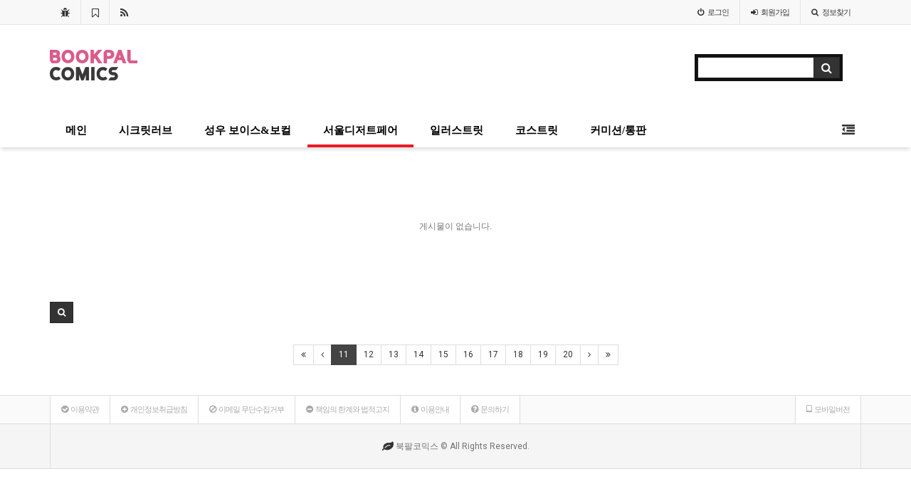

--- FILE ---
content_type: text/html; charset=utf-8
request_url: http://bookpalcomics.com/bbs/board.php?bo_table=F9&page=10&page=11
body_size: 25214
content:
<!doctype html>
<html lang="ko">
<head>
<meta charset="utf-8">
<!--search config-->
<meta http-equiv="content-type" content="text/html charset=utf-8">
<meta name="naver-site-verification" content="5def2472ca70bb45196bd1b37faa76eb" />
<meta property="og:type" content="website">
<meta property="og:title" content="북팔코믹스">
<meta property="og:description" content="서브컬쳐 플랫폼 북팔코믹스">
<meta property="og:image" content="https://bookpalcomics.com/secretlove.png">
<meta property="og:url" content="https://bookpalcomics.com/">

<meta http-equiv="imagetoolbar" content="no">
<meta http-equiv="X-UA-Compatible" content="IE=10,chrome=1">
<head>
<title>북팔코믹스</title>
<meta name="description" content="서브컬쳐 플랫폼 북팔코믹스","시크릿러브","일러스트릿","성우","코스트릿","커미션","서울디저트페어">
</head>
<title>디저트 레시피 11 페이지 | 북팔코믹스</title>
<link rel="stylesheet" href="http://bookpalcomics.com/css/default.css">
<link rel="stylesheet" href="http://bookpalcomics.com/css/apms.css">
<link rel="stylesheet" href="//fonts.googleapis.com/css?family=Roboto:400,300,500,500italic,700,900,400italic,700italic">
<link rel="stylesheet" href="http://bookpalcomics.com/thema/Basic/assets/bs3/css/bootstrap.min.css" type="text/css" media="screen" class="thema-mode">
<link rel="stylesheet" href="http://bookpalcomics.com/thema/Basic/colorset/Basic/colorset.css" type="text/css" media="screen" class="thema-colorset">
<link rel="stylesheet" href="http://bookpalcomics.com/skin/board/apms-basic/style.css" media="screen">
<link rel="stylesheet" href="http://bookpalcomics.com/skin/board/apms-basic/list/gallery/list.css" media="screen">
<link rel="stylesheet" href="http://bookpalcomics.com/css/font-awesome/css/font-awesome.min.css">
<link rel="stylesheet" href="http://bookpalcomics.com/css/level/basic.css">
<!--[if lte IE 8]>
<script src="http://bookpalcomics.com/js/html5.js"></script>
<![endif]-->
<script>
// 자바스크립트에서 사용하는 전역변수 선언
var g5_url       = "http://bookpalcomics.com";
var g5_bbs_url   = "http://bookpalcomics.com/bbs";
var g5_is_member = "";
var g5_is_admin  = "";
var g5_is_mobile = "";
var g5_bo_table  = "F9";
var g5_sca       = "";
var g5_pim       = "";
var g5_editor    = "smarteditor2";
var g5_responsive    = "1";
var g5_cookie_domain = ".bookpalcomics.com";
</script>
<script src="https://code.jquery.com/jquery-1.8.3.min.js"   integrity="sha256-YcbK69I5IXQftf/mYD8WY0/KmEDCv1asggHpJk1trM8="   crossorigin="anonymous"></script>
<script src="http://bookpalcomics.com/js/common.js"></script>
<script src="http://bookpalcomics.com/js/wrest.js"></script>
<script src="http://bookpalcomics.com/js/apms.js"></script>

<script language="JavaScript1.2"> 

var clickmessage="그림에는 오른쪽마우스버튼을 사용할 수 없습니다."

function disableclick(e) {

    if (document.all) {

    if (event.button==2||event.button==3) {

    if (event.srcElement.tagName=="IMG"){

        alert(clickmessage);

        return false;

        }

    }

}

    else if (document.layers) {

    if (e.which == 3) {

        alert(clickmessage);

        return false;

    }

}

    else if (document.getElementById){

    if (e.which==3&&e.target.tagName=="IMG"){

        alert(clickmessage)

        return false

        }

    }

}

function associateimages(){

    for(i=0;i<document.images.length;i++)

        document.images[i].onmousedown=disableclick;

}

    if (document.all)

        document.onmousedown=disableclick

    else if (document.getElementById)

        document.onmouseup=disableclick

    else if (document.layers)

        associateimages()
</script> 

</head>
<body class="responsive is-pc"  oncontextmenu="return false"style="background-color:white;"
>
<style> 
	body { 
		background-color: #ffffff;
					background-repeat: no-repeat; background-position: 50% 50%; background-attachment: fixed; background-size:cover;
				background-image: none; 
	}
</style>

<!-- Hidden Sidebar -->
<aside id="asideMenu" class="at-sidebar en">
	<div class="close-box asideButton" title="Hide sidebar">
		<i class="fa fa-chevron-right"></i>
	</div>
	<div class="sidebar-wrap">
		
			<div class="sidebar-box">
				<form name="loginbox" method="post" action="https://bookpalcomics.com:40785/bbs/login_check.php" onsubmit="return amina_login(this);" autocomplete="off" role="form" class="form">
				<input type="hidden" name="url" value="%2Fbbs%2Fboard.php%3Fbo_table%3DF9%26page%3D10%26page%3D11">
					<div class="form-group">	
						<div class="input-group">
							<span class="input-group-addon"><i class="fa fa-user gray"></i></span>
							<input type="text" name="mb_id" id="mb_id" class="form-control input-sm" itemname="아이디" placeholder="아이디" style="ime-mode:disabled;text-transform: lowercase;">
						</div>
					</div>
					<div class="form-group">	
						<div class="input-group">
							<span class="input-group-addon"><i class="fa fa-lock gray"></i></span>
							<input type="password" name="mb_password" id="mb_password" class="form-control input-sm" itemname="비밀번호" placeholder="비밀번호">
						</div>
					</div>	
					<div class="form-group">
						<button type="submit" class="btn btn-color btn-block">Sign In</button>                      
					</div>	
					<label><input type="checkbox" name="auto_login" value="1" id="remember_me" class="remember-me"> Remember me</label>
				</form>
			</div>

			<h5 class="sidebar-title">Member</h5>
			<div class="sidebar-nav">
				<ul>
					<li><a href="http://bookpalcomics.com/bbs/register.php"><i class="fa fa-sign-in"></i> 회원가입</a></li>
					<li><a href="http://bookpalcomics.com/bbs/password_lost.php" class="win_password_lost"><i class="fa fa-search"></i> 정보찾기</a></li>
				</ul>
			</div>
		
					<h5 class="sidebar-title">Shopping</h5>
			<div class="sidebar-nav">
				<ul>
					<li><a href="http://bookpalcomics.com/shop/cart.php"><i class="fa fa-shopping-cart"></i> 장바구니</a></li>
					<li><a href="http://bookpalcomics.com/shop/orderinquiry.php"><i class="fa fa-truck"></i> 주문/배송</a></li>
					<li><a href="http://bookpalcomics.com/shop/personalpay.php"><i class="fa fa-ticket"></i> 개인결제</a></li>
					<li><a href="http://bookpalcomics.com/bbs/qalist.php"><i class="fa fa-user-secret"></i> 1:1문의</a>
					</li>
				</ul>
			</div>
		
		<h5 class="sidebar-title">Search</h5>
		<div class="sidebar-nav">
			<ul>
				<li><a href="http://bookpalcomics.com/bbs/faq.php"><i class="fa fa-question-circle"></i> FAQ</a></li>
									<li><a href="http://bookpalcomics.com/shop/search.php"><i class="fa fa-shopping-cart"></i> 아이템 검색</a></li>
					<li><a href="http://bookpalcomics.com/shop/itemuselist.php"><i class="fa fa-pencil"></i> 후기 검색</a></li>
					<li><a href="http://bookpalcomics.com/shop/itemqalist.php"><i class="fa fa-comments-o"></i> 문의 검색</a></li>
					
				<li><a href="http://bookpalcomics.com/bbs/search.php"><i class="fa fa-search"></i> 포스트 검색</a></li>
				<li><a href="http://bookpalcomics.com/bbs/tag.php"><i class="fa fa-tags"></i> 태그 검색</a></li>
			</ul>
		</div>

		<h5 class="sidebar-title">Misc</h5>
		<div class="sidebar-nav">
			<ul>
				<li><a href="http://bookpalcomics.com/bbs/new.php"><i class="fa fa-refresh"></i> 새글모음</a></li>
				<li><a href="http://bookpalcomics.com/bbs/current_connect.php"><i class="fa fa-link"></i> 현재접속자</a></li>
			</ul>
		</div>
	</div>
</aside>

	<style>
		/*상단 메뉴 CSS*/
		.at-navbar {background: white;border-top:0;color:black; font-size:15px;font-family: 'Nanum Gothic';}
		.at-navbar .navbar-nav > li {border-right: 1px solid white;}
		.at-navbar .navbar-nav > li > a { border-bottom:0px;color:black;}
		.at-navbar .navbar-menu-bar {border-top: 0px}	
		.at-navbar .navbar-nav > .active > a {background:white;color:black;}
		.at-navbar .navbar-nav > li:first-child {border-left: 0px;}
		.at-navbar.navbar-contrasted .navbar-nav > li > a:hover {color:black;background:white;}
		.at-navbar.navbar-contrasted .dropdown-menu {background:white;color:black;}
		.at-navbar.navbar-contrasted .dropdown-menu ul > li {border-bottom: 1px solid #d9d9d9;}
		.at-navbar.navbar-contrasted .dropdown-menu ul > li > a {color: black;background:white;}
		.at-navbar.navbar-contrasted .dropdown-menu ul > li > a:hover {color: red;background:white;}
		.at-navbar.navbar-contrasted .dropdown-menu ul > li:hover {color: red;background:white;}
		.at-navbar.navbar-contrasted .dropdown-submenu > .dropdown-menu ul > li{border-bottom: 1px solid #d9d9d9;}
		.dropdown .open{background:red;}
		.dropdown .open > li > a {background:white;}
		.at-navbar.navbar-contrasted .navbar-nav > .open > a {color:black;background:white !important;}
		.at-navbar.navbar-contrasted .navbar-nav > .open > a:hover {color:black;background:white;}
		.at-navbar.navbar-contrasted .navbar-nav > .open{color:black;background:white}
		.at-navbar .navbar-nav > li > a:hover {color: white;}
		.btn-white{font-size:18px;margin-top:-4px;}
		.page-title{background-color:white;max-width:1140px;margin: 0px auto 0px;}
		/*상단 메뉴 End*/

		.head-content-box{max-width:1920px;text-align:center;}
	</style>


<div class="wrapper ko ">
	<!-- LNB -->
	<aside>
		<div class="at-lnb-gray at-lnb">
			<div class="container">
				<nav class="at-lnb-icon hidden-xs">
					<ul class="menu">
						<li>
							<a href="javascript://" onclick="this.style.behavior = 'url(#default#homepage)'; this.setHomePage('http://bookpalcomics.com');" class="at-tip" data-original-title="<nobr>시작페이지</nobr>" data-toggle="tooltip" data-placement="bottom" data-html="true">
								<i class="fa fa-bug fa-lg"></i><span class="sound_only">시작페이지</span>
							</a>
						</li>
						<li>
							<a href="javascript://" onclick="window.external.AddFavorite(parent.location.href,document.title);" class="at-tip" data-original-title="<nobr>북마크</nobr>" data-toggle="tooltip" data-placement="bottom" data-html="true">
								<i class="fa fa-bookmark-o fa-lg"></i><span class="sound_only">북마크</span>
							</a>
						</li>
						<li>
							<a href="http://bookpalcomics.com/rss/rss.php" target="_blank" data-original-title="<nobr>RSS 구독</nobr>" class="at-tip" data-toggle="tooltip" data-placement="bottom" data-html="true">
								<i class="fa fa-rss fa-lg"></i><span class="sound_only">RSS 구독</span>
							</a>
						</li>
					</ul>
				</nav>

				<nav class="at-lnb-menu">
					<ul class="menu">
													<li  class="asideButton cursor"><a><i class="fa fa-power-off"></i>로그인</a></li>
							<li><a href="http://bookpalcomics.com/bbs/register.php"><i class="fa fa-sign-in"></i><span class="hidden-xs">회원</span>가입</a></li>
							<li><a href="http://bookpalcomics.com/bbs/password_lost.php" class="win_password_lost"><i class="fa fa-search"></i>정보찾기</a></li>
																		
					</ul>
				</nav>
			</div>
		</div>
	</aside>

	<header>
		<!-- Logo -->
		<div class="at-header">
			<div class="container">
				<div class="header-container">
																	<div style="height:105px;">
							<div class="pull-left" style="padding-top:20px;">
								<a href="http://bookpalcomics.com">
									<img src="http://bookpalcomics.com/thema/Basic/assets/img/bookpalcomics_logo.png">
								</a>
							</div>
							<div class="header-search pull-right" style="padding:26px;">
								<form name="tsearch" method="get" onsubmit="return tsearch_submit(this);" role="form" class="form">
								<input type="hidden" name="url"	value="http://bookpalcomics.com/bbs/search.php">
									<div class="input-group input-group-sm">
										<input type="text" name="stx" class="form-control input-sm" value="">
										<span class="input-group-btn">
											<button type="submit" class="btn btn-black"><i class="fa fa-search fa-lg"></i></button>
										</span>
									</div>
								</form>
							</div>
						</div>
									</div>
			</div>
		</div>

		<div class="navbar navbar-contrasted at-navbar" role="navigation">

			<div class="text-center navbar-toggle-box">
				<!-- <button type="button" class="navbar-toggle btn btn-dark pull-left" data-toggle="collapse" data-target=".navbar-collapse">
					<i class="fa fa-bars"></i> <span class="font-12">메뉴</span>
				</button> -->

				<div class="pull-right">					
											
<!-- 
							<a href="http://bookpalcomics.com" class="navbar-toggle btn btn-dark">
								<i class="fa fa-users"></i> <span class="font-12">커뮤니티</span>
							</a> -->

													<!-- <a href="http://bookpalcomics.com/shop" class="navbar-toggle btn btn-dark">
								<i class="fa fa-shopping-cart"></i> <span class="font-12">쇼핑몰</span>
							</a> -->
																
					<button type="button" class="navbar-toggle btn btn-dark asideButton">
						<i class="fa fa-outdent"></i>
					</button>
				</div>
				<div class="clearfix"></div>
			</div>

			<div class="container">
				<!-- Right Menu -->
				<div class="hidden-xs pull-right navbar-menu-right">
										<button type="button" class="btn btn-white asideButton">
						<i class="fa fa-outdent"></i>
					</button>
				</div>
				<!-- Left Menu -->
				<div class="navbar-collapse collapse">
					<h4 class="visible-xs en lightgray" style="margin:0px; padding:10px 15px; line-height:30px;">
						<span class="cursor" data-toggle="collapse" data-target=".navbar-collapse">
							<i class="fa fa-arrow-circle-left fa-lg"></i> Close
						</span>
					</h4>



					<ul class="nav navbar-nav">
						<li>
							<a href="http://bookpalcomics.com">메인</a>
						</li>
																					<li class="dropdown">
									<a href="http://bookpalcomics.com/bbs/main.php?gid=secretlove" class="dropdown-toggle" data-hover="dropdown" data-close-others="true">
										시크릿러브<i class="fa fa-circle old"></i>
									</a>
									<div class="dropdown-menu dropdown-menu-head pc-menu">
										<ul class="pull-left">
																																																							<li class="sub-off">
													<a href=" http://bookpalcomics.com/writer" target="_blank">
														★작품 연재하기 (작가페이지)<i class="fa fa-circle old"></i>
													</a>
												</li>
																																																																		<li class="sub-off">
													<a href="http://bookpalcomics.com/bbs/board.php?bo_table=N6">
														공지/이벤트<i class="fa fa-circle old"></i>
													</a>
												</li>
																															</ul>
																				<div class="clearfix hidden-xs"></div>
									</div>
								</li>
																												<li class="dropdown">
									<a href="http://bookpalcomics.com/bbs/main.php?gid=voice" class="dropdown-toggle" data-hover="dropdown" data-close-others="true">
										성우 보이스&보컬<i class="fa fa-circle old"></i>
									</a>
									<div class="dropdown-menu dropdown-menu-head pc-menu">
										<ul class="pull-left">
																																																							<li class="sub-off">
													<a href="http://bookpalcomics.com/voice">
														★보이스관 (성우페이지)<i class="fa fa-circle old"></i>
													</a>
												</li>
																																																																		<li class="sub-off">
													<a href="http://bookpalcomics.com/bbs/board.php?bo_table=voice_notice">
														성우 공지사항<i class="fa fa-circle old"></i>
													</a>
												</li>
																															</ul>
																				<div class="clearfix hidden-xs"></div>
									</div>
								</li>
																												<li class="active">
									<a href="http://seouldessert.com/" target="_blank">
										서울디저트페어<i class="fa fa-circle old"></i>
									</a>
								</li>
																												<li>
									<a href="http://illustreet.co.kr/" target="_blank">
										일러스트릿<i class="fa fa-circle old"></i>
									</a>
								</li>
																												<li>
									<a href="http://costreet.co.kr/" target="_blank">
										코스트릿<i class="fa fa-circle old"></i>
									</a>
								</li>
																												<li>
									<a href="http://illustreet.co.kr/bbs/board.php?bo_table=commission" target="_blank">
										커미션/통판<i class="fa fa-circle old"></i>
									</a>
								</li>
																		</ul>


				</div>
			</div>
			<div class="navbar-menu-bar"></div>
		</div>
		<div class="clearfix"></div>
	</header>

					
			

	
					
		
					<div class='head-content-box'></div>			
			
			<div class="at-content">
				<div class="container" id="dodoCont">
						
		
			
<section class="board-list"> 
	
	<div class="list-wrap">
		<form name="fboardlist" id="fboardlist" action="./board_list_update.php" onsubmit="return fboardlist_submit(this);" method="post" role="form" class="form">
			<input type="hidden" name="bo_table" value="F9">
			<input type="hidden" name="sfl" value="">
			<input type="hidden" name="stx" value="">
			<input type="hidden" name="spt" value="">
			<input type="hidden" name="sca" value="">
			<input type="hidden" name="sst" value="wr_num, wr_reply">
			<input type="hidden" name="sod" value="">
			<input type="hidden" name="page" value="11">
			<input type="hidden" name="sw" value="">
			<style>
	.list-wrap .list-container { overflow:hidden; margin-right:-15px; margin-bottom:0px; }
	.list-wrap .list-row { float:left; width:25%; }
	.list-wrap .list-item { margin-right:15px; margin-bottom:30px; }
</style>
<div class="list-container">
		<div class="clearfix"></div>
</div>

	<div class="text-center text-muted list-none">게시물이 없습니다.</div>
			<div class="list-btn-box">
								<div class="form-group list-btn font-12">
					<div class="btn-group">
						<a href="#" class="btn btn-black btn-sm" data-toggle="modal" data-target="#searchModal" onclick="return false;"><i class="fa fa-search"></i></a>
																	</div>
				</div>
				<div class="clearfix"></div>
			</div>
		</form>

					<div class="list-page text-center">
				<ul class="pagination pagination-sm en">
										<li><a href="./board.php?bo_table=F9&amp;page=11&amp;page=1"><i class="fa fa-angle-double-left"></i></a></li><li><a href="./board.php?bo_table=F9&amp;page=11&amp;page=10"><i class="fa fa-angle-left"></i></a></li><li class="active"><a>11</a></li><li><a href="./board.php?bo_table=F9&amp;page=11&amp;page=12">12</a></li><li><a href="./board.php?bo_table=F9&amp;page=11&amp;page=13">13</a></li><li><a href="./board.php?bo_table=F9&amp;page=11&amp;page=14">14</a></li><li><a href="./board.php?bo_table=F9&amp;page=11&amp;page=15">15</a></li><li><a href="./board.php?bo_table=F9&amp;page=11&amp;page=16">16</a></li><li><a href="./board.php?bo_table=F9&amp;page=11&amp;page=17">17</a></li><li><a href="./board.php?bo_table=F9&amp;page=11&amp;page=18">18</a></li><li><a href="./board.php?bo_table=F9&amp;page=11&amp;page=19">19</a></li><li><a href="./board.php?bo_table=F9&amp;page=11&amp;page=20">20</a></li><li><a href="./board.php?bo_table=F9&amp;page=11&amp;page=21"><i class="fa fa-angle-right"></i></a></li><li><a href="./board.php?bo_table=F9&amp;page=11&amp;page=46"><i class="fa fa-angle-double-right"></i></a></li>									</ul>
			</div>
		
		<div class="clearfix"></div>

		
		<div class="modal fade" id="searchModal" tabindex="-1" role="dialog" aria-labelledby="myModalLabel" aria-hidden="true">
			<div class="modal-dialog modal-sm">
				<div class="modal-content">
					<div class="modal-body">
						<div class="text-center">
							<h4 id="myModalLabel"><i class="fa fa-search fa-lg"></i> Search</h4>
						</div>
						<form name="fsearch" method="get" role="form" class="form" style="margin-top:20px;">
							<input type="hidden" name="bo_table" value="F9">
							<input type="hidden" name="sca" value="">
							<input type="hidden" name="sop" value="and">
							<div class="form-group">
								<label for="sfl" class="sound_only">검색대상</label>
								<select name="sfl" id="sfl" class="form-control input-sm">
									<option value="wr_subject">제목</option>
									<option value="wr_content">내용</option>
									<option value="wr_subject||wr_content">제목+내용</option>
									<option value="mb_id,1">회원아이디</option>
									<option value="mb_id,0">회원아이디(코)</option>
									<option value="wr_name,1">글쓴이</option>
									<option value="wr_name,0">글쓴이(코)</option>
								</select>
							</div>
							<div class="form-group">
								<label for="stx" class="sound_only">검색어<strong class="sound_only"> 필수</strong></label>
								<input type="text" name="stx" value="" required id="stx" class="form-control input-sm" maxlength="20" placeholder="검색어">
							</div>

							<div class="btn-group btn-group-justified">
								<div class="btn-group">
									<button type="submit" class="btn btn-color"><i class="fa fa-check"></i></button>
								</div>
								<div class="btn-group">
									<button type="button" class="btn btn-black" data-dismiss="modal"><i class="fa fa-times"></i></button>
								</div>
							</div>
						</form>
					</div>
				</div>
			</div>
		</div>
	</div>
</section>
<!-- } 게시판 목록 끝 -->
<script>
  (function(i,s,o,g,r,a,m){i['GoogleAnalyticsObject']=r;i[r]=i[r]||function(){
  (i[r].q=i[r].q||[]).push(arguments)},i[r].l=1*new Date();a=s.createElement(o),
  m=s.getElementsByTagName(o)[0];a.async=1;a.src=g;m.parentNode.insertBefore(a,m)
  })(window,document,'script','//www.google-analytics.com/analytics.js','ga');

  ga('create', 'UA-64823263-1', 'auto');
  ga('send', 'pageview');

</script>								</div><!-- .container -->
		</div><!-- .at-content -->
	

<!-- <div style="width:100%; text-align:center; margin-top:20px;">
	<script async src="//pagead2.googlesyndication.com/pagead/js/adsbygoogle.js"></script>
	<!-- bookpalcomics -->
	<ins class="adsbygoogle"
		 style="display:block"
		 data-ad-client="ca-pub-8271021799613419"
		 data-ad-slot="4846598283"
		 data-ad-format="auto"></ins>
	<script>
	(adsbygoogle = window.adsbygoogle || []).push({});
	</script>
</div> 
	<footer class="at-footer">
		<div class="at-map">
					<div class="container">
				<ul>
					
					<li><a href="http://bookpalcomics.com/bbs/page.php?hid=provision"><i class="fa fa-check-circle"></i> <span>이용약관</span></a></li> 
					<li><a href="http://bookpalcomics.com/bbs/page.php?hid=privacy"><i class="fa fa-plus-circle"></i> <span>개인정보취급방침</span></a></li>
					<li><a href="http://bookpalcomics.com/bbs/page.php?hid=noemail"><i class="fa fa-ban"></i> <span>이메일 무단수집거부</span></a></li>
					<li><a href="http://bookpalcomics.com/bbs/page.php?hid=disclaimer"><i class="fa fa-minus-circle"></i> <span>책임의 한계와 법적고지</span></a></li>
					<li><a href="http://bookpalcomics.com/bbs/page.php?hid=guide"><i class="fa fa-info-circle"></i> <span>이용안내</span></a></li>
					<li><a href="http://bookpalcomics.com/bbs/qalist.php"><i class="fa fa-question-circle"></i> <span>문의하기</span></a></li>
					<li class="pull-right"><a href="http://bookpalcomics.com/bbs/board.php?bo_table=F9&amp;page=11&amp;device=mobile"><i class="fa fa-tablet"></i> <span>모바일버전</span></a></li>
				</ul>
				<div class="clearfix"></div>
			</div>
				</div>
		<div class="at-copyright">
			<div class="container">
				<div class="media">
					<div class="media-body text-center">
						<p class="help-block"><i class="fa fa-leaf fa-lg black"></i> 북팔코믹스 &copy; <span class="hidden-xs">All Rights Reserved.</span></p>
					</div>
				</div>
			</div>
		</div>
	</footer>
</div><!-- .wrapper -->

<!-- JavaScript -->
<script type="text/javascript" src="http://bookpalcomics.com/thema/Basic/assets/bs3/js/bootstrap.min.js"></script>
<script type="text/javascript" src="http://bookpalcomics.com/thema/Basic/assets/js/jquery.bootstrap-hover-dropdown.min.js"></script>
<script type="text/javascript" src="http://bookpalcomics.com/thema/Basic/assets/js/jquery.ui.totop.min.js"></script>
<script type="text/javascript" src="http://bookpalcomics.com/thema/Basic/assets/js/jquery.custom.js"></script>
<script type="text/javascript" src="http://bookpalcomics.com/thema/Basic/assets/js/jquery.sticky.js"></script>
<script type="text/javascript" src="http://bookpalcomics.com/thema/Basic/assets/js/jquery.custom.sticky.js"></script>


<!--[if lt IE 9]>
<script type="text/javascript" src="http://bookpalcomics.com/thema/Basic/assets/js/respond.js"></script>
<![endif]-->

<!-- ie6,7에서 사이드뷰가 게시판 목록에서 아래 사이드뷰에 가려지는 현상 수정 -->
<!--[if lte IE 7]>
<script>
$(function() {
    var $sv_use = $(".sv_use");
    var count = $sv_use.length;

    $sv_use.each(function() {
        $(this).css("z-index", count);
        $(this).css("position", "relative");
        count = count - 1;
    });
});
</script>
<![endif]-->
<!-- APMS 1.3.9 - G5.1.0/YC5.0.43 -->
</body>
</html>

<!-- 사용스킨 : apms-basic -->
